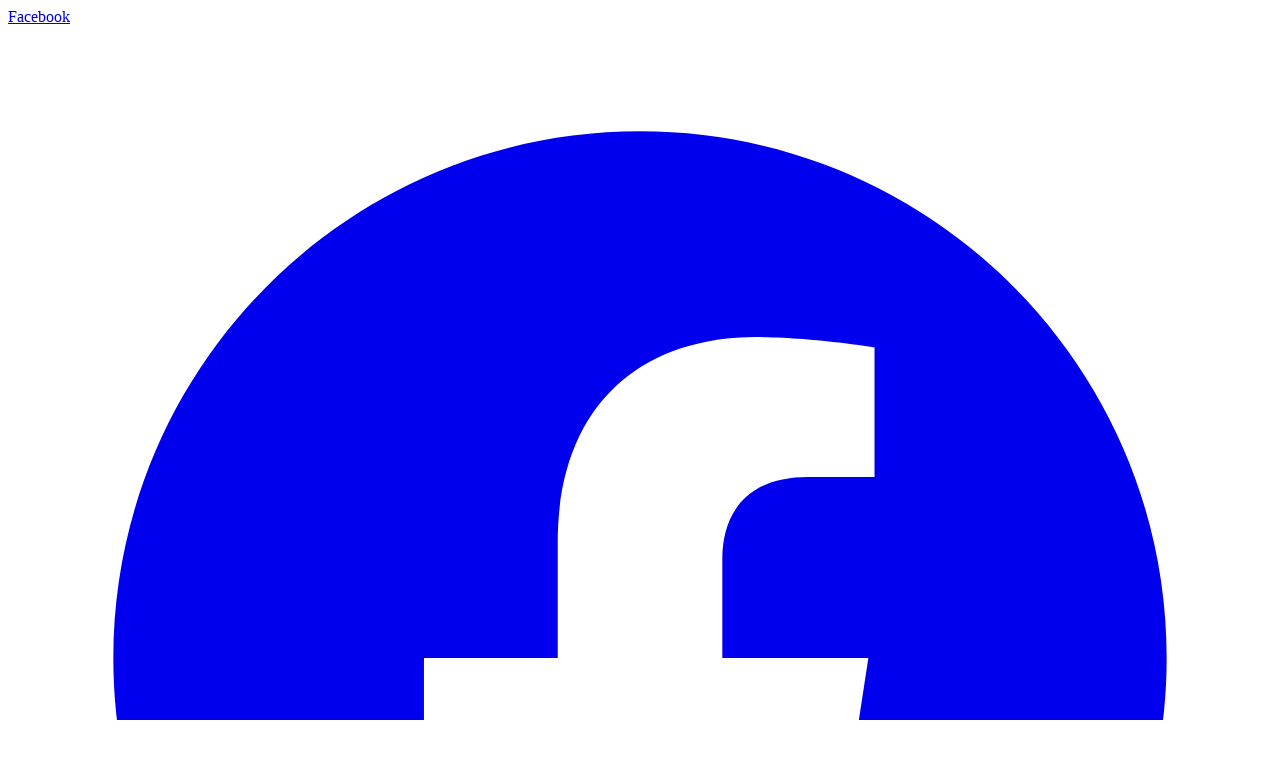

--- FILE ---
content_type: text/html; charset=utf-8
request_url: https://vanguardia.cu/de-cuba/29971-cuba-enfrenta-operaciones-de-trata-de-personas-con-fines-de-reclutamiento-militar
body_size: 10403
content:
<!DOCTYPE html>
<html lang="es-es" dir="ltr">

<head>
    <!-- Google Font -->
    <link rel="preconnect" href="https://fonts.googleapis.com" />
    <link rel="preconnect" href="https://fonts.gstatic.com" crossorigin />
    <link
        href="https://fonts.googleapis.com/css2?family=Lato:ital,wght@0,400;0,900;1,300&family=Montserrat:ital,wght@0,500;0,700;1,300&family=Open+Sans:ital,wght@0,500;0,700;1,300&family=Roboto+Slab:wght@300;500;700&display=swap"
        rel="stylesheet" />

    <meta charset="utf-8">
	<meta name="author" content="Ministerio de Relaciones Exteriores de Cuba">
	<meta name="viewport" content="width=device-width, initial-scale=1">
	<meta name="google-site-verification" content="ujqT6v2yojsLJIMyUimTf8fIR0LyWUyIIJo-X1twlF0">
	<meta name="description" content="Cuba declaró que enfrenta operaciones de tráfico de personas para incorporarlas a las operaciones militares en Ucrania.">
	<meta name="generator" content="Laravel">
	<title>Cuba enfrenta operaciones de trata de personas con fines de reclutamiento militar - Periódico Vanguardia</title>
	<link href="http://www.vanguardia.cu/de-cuba/29971-cuba-enfrenta-operaciones-de-trata-de-personas-con-fines-de-reclutamiento-militar" rel="canonical">
	<link href="/media/templates/site/vanguardia/images/favicon.ico" rel="icon" type="image/vnd.microsoft.icon">

    <link href="/media/templates/site/vanguardia/assets/tailwindcss/styles.css?390c44453820322b08fd20ab9dcfac3f" rel="stylesheet" />
	<link href="/templates/vanguardia/css/custom.css?390c44453820322b08fd20ab9dcfac3f" rel="stylesheet" />

    <script type="application/json" class="joomla-script-options new">{"akeeba.Engage.Comments.editURL":"\/component\/engage\/?returnurl=aHR0cHM6Ly92YW5ndWFyZGlhLmN1L2RlLWN1YmEvMjk5NzEtY3ViYS1lbmZyZW50YS1vcGVyYWNpb25lcy1kZS10cmF0YS1kZS1wZXJzb25hcy1jb24tZmluZXMtZGUtcmVjbHV0YW1pZW50by1taWxpdGFy&dbeaa07bdeed17be4a4b06234dd4ebbb=1&id=__ID__&task=comment.edit","akeeba.Engage.Comments.deleteURL":"\/component\/engage\/?returnurl=aHR0cHM6Ly92YW5ndWFyZGlhLmN1L2RlLWN1YmEvMjk5NzEtY3ViYS1lbmZyZW50YS1vcGVyYWNpb25lcy1kZS10cmF0YS1kZS1wZXJzb25hcy1jb24tZmluZXMtZGUtcmVjbHV0YW1pZW50by1taWxpdGFy&dbeaa07bdeed17be4a4b06234dd4ebbb=1&task=comments.delete&cid[]=__ID__","akeeba.Engage.Comments.publishURL":"\/component\/engage\/?returnurl=aHR0cHM6Ly92YW5ndWFyZGlhLmN1L2RlLWN1YmEvMjk5NzEtY3ViYS1lbmZyZW50YS1vcGVyYWNpb25lcy1kZS10cmF0YS1kZS1wZXJzb25hcy1jb24tZmluZXMtZGUtcmVjbHV0YW1pZW50by1taWxpdGFy&dbeaa07bdeed17be4a4b06234dd4ebbb=1&task=comments.publish&cid[]=__ID__","akeeba.Engage.Comments.unpublishURL":"\/component\/engage\/?returnurl=aHR0cHM6Ly92YW5ndWFyZGlhLmN1L2RlLWN1YmEvMjk5NzEtY3ViYS1lbmZyZW50YS1vcGVyYWNpb25lcy1kZS10cmF0YS1kZS1wZXJzb25hcy1jb24tZmluZXMtZGUtcmVjbHV0YW1pZW50by1taWxpdGFy&dbeaa07bdeed17be4a4b06234dd4ebbb=1&task=comments.unpublish&cid[]=__ID__","akeeba.Engage.Comments.markhamURL":"\/component\/engage\/?returnurl=aHR0cHM6Ly92YW5ndWFyZGlhLmN1L2RlLWN1YmEvMjk5NzEtY3ViYS1lbmZyZW50YS1vcGVyYWNpb25lcy1kZS10cmF0YS1kZS1wZXJzb25hcy1jb24tZmluZXMtZGUtcmVjbHV0YW1pZW50by1taWxpdGFy&dbeaa07bdeed17be4a4b06234dd4ebbb=1&task=comments.reportham&cid[]=__ID__","akeeba.Engage.Comments.markspamURL":"\/component\/engage\/?returnurl=aHR0cHM6Ly92YW5ndWFyZGlhLmN1L2RlLWN1YmEvMjk5NzEtY3ViYS1lbmZyZW50YS1vcGVyYWNpb25lcy1kZS10cmF0YS1kZS1wZXJzb25hcy1jb24tZmluZXMtZGUtcmVjbHV0YW1pZW50by1taWxpdGFy&dbeaa07bdeed17be4a4b06234dd4ebbb=1&task=comments.reportspam&cid[]=__ID__","akeeba.Engage.Comments.possiblespamURL":"\/component\/engage\/?returnurl=aHR0cHM6Ly92YW5ndWFyZGlhLmN1L2RlLWN1YmEvMjk5NzEtY3ViYS1lbmZyZW50YS1vcGVyYWNpb25lcy1kZS10cmF0YS1kZS1wZXJzb25hcy1jb24tZmluZXMtZGUtcmVjbHV0YW1pZW50by1taWxpdGFy&dbeaa07bdeed17be4a4b06234dd4ebbb=1&task=comments.possiblespam&cid[]=__ID__","joomla.jtext":{"COM_ENGAGE_COMMENTS_DELETE_PROMPT":"Esta acci\u00f3n elimina el comentario completo y sus respuestas, sin importar cu\u00e1ntos niveles tenga, para siempre.\n\nLos comentarios borrados NO SE PUEDEN restaurar una vez que son eliminados.\n\n\u00bfEst\u00e1 absolutamente seguro?","JLIB_FORM_CONTAINS_INVALID_FIELDS":"El formulario no se puede enviar porque faltan datos obligatorios.<br>Por favor, corrija los campos marcados y vuelva a intentarlo.","JLIB_FORM_FIELD_REQUIRED_VALUE":"Por favor, complete este campo","JLIB_FORM_FIELD_REQUIRED_CHECK":"Debe seleccionarse una de las opciones","JLIB_FORM_FIELD_INVALID_VALUE":"Este valor no es v\u00e1lido"},"system.paths":{"root":"","rootFull":"https:\/\/vanguardia.cu\/","base":"","baseFull":"https:\/\/vanguardia.cu\/"},"csrf.token":"dbeaa07bdeed17be4a4b06234dd4ebbb"}</script>
	<script src="/media/system/js/core.min.js?37ffe4186289eba9c5df81bea44080aff77b9684"></script>
	<script src="/media/com_engage/js/comments.min.js?390c44453820322b08fd20ab9dcfac3f" defer></script>
	<script src="/media/system/js/fields/validate.min.js?16f3d8b4bad90666d11636743950e1c4fade735f" defer></script>
	<script src="/media/templates/site/vanguardia/assets/alpinejs/alpine.3.14.3.min.js?390c44453820322b08fd20ab9dcfac3f" defer></script>
	<meta property="og:url" content="https://vanguardia.cu//de-cuba/29971-cuba-enfrenta-operaciones-de-trata-de-personas-con-fines-de-reclutamiento-militar" />
	<meta property="og:type" content="article" />
	<meta property="og:title" content="Cuba enfrenta operaciones de trata de personas con fines de reclutamiento militar" />
	<meta property="og:description" content="Cuba declaró que enfrenta operaciones de tráfico de personas para incorporarlas a las operaciones militares en Ucrania." />
	<meta property="og:image" content="https://vanguardia.cu/images/vangweb/relaciones-internacionales/generales/declaracion-minrex-sin-imagen.jpg" />
	<meta property="og:site_name" content="Vanguardia" />
	<meta property="og:locale" content="es-ES" />
	<meta name="twitter:site" content="@VanguardiaCuba" />
	<meta name="twitter:card" content="summary_large_image" />
	<meta name="twitter:title" content="Cuba enfrenta operaciones de trata de personas con fines de reclutamiento militar" />
	<meta name="twitter:description" content="Cuba declaró que enfrenta operaciones de tráfico de personas para incorporarlas a las operaciones militares en Ucrania." />
	<meta name="twitter:image" content="https://vanguardia.cu/images/vangweb/relaciones-internacionales/generales/declaracion-minrex-sin-imagen.jpg" />

</head>


<body class="bg-white">
    
<header>
    
<div class='container mx-auto hidden md:block'>
    <div class='topmenu flex justify-between items-center'>
        <div class='flex space-x-4 mt-2'>
            <a href='https://www.facebook.com/VanguardiaCuba/' target='_blanck'
                class='text-slate-400 hover:text-slate-500'>
                <span class='sr-only'>Facebook</span>
                <svg class='h-6 w-6' fill='currentColor' viewBox='0 0 24 24' aria-hidden='true'>
                    <path fill-rule='evenodd'
                        d='M22 12c0-5.523-4.477-10-10-10S2 6.477 2 12c0 4.991 3.657 9.128 8.438 9.878v-6.987h-2.54V12h2.54V9.797c0-2.506 1.492-3.89 3.777-3.89 1.094 0 2.238.195 2.238.195v2.46h-1.26c-1.243 0-1.63.771-1.63 1.562V12h2.773l-.443 2.89h-2.33v6.988C18.343 21.128 22 16.991 22 12z'
                        clip-rule='evenodd' />
                </svg>
            </a>

            <a href='https://twitter.com/VanguardiaCuba' target='_blanck' class='text-slate-400 hover:text-slate-500'>
                <span class='sr-only'>Twitter</span>
                <svg class="h-6 w-6" fill="currentColor" viewBox="0 0 24 24" aria-hidden="true">
                    <path
                        d="M13.6823 10.6218L20.2391 3H18.6854L12.9921 9.61788L8.44486 3H3.2002L10.0765 13.0074L3.2002 21H4.75404L10.7663 14.0113L15.5685 21H20.8131L13.6819 10.6218H13.6823ZM11.5541 13.0956L10.8574 12.0991L5.31391 4.16971H7.70053L12.1742 10.5689L12.8709 11.5655L18.6861 19.8835H16.2995L11.5541 13.096V13.0956Z" />
                </svg>
            </a>
        </div>

        <p class="text-slate-400 text-sm">
            Última actualización: lunes, 26 de enero de 2026, 09:07        </p>
    </div>
</div>
    
<div class='container mx-auto px-4 md:px-0 my-4'>
    <div class='logo flex'>
        <div class="hidden lg:flex">
            <div class="flex items-center">
	<div class="grid w-full max-w-md grid-cols-1 lg:max-w-64">
		<form action="/de-cuba/29971-cuba-enfrenta-operaciones-de-trata-de-personas-con-fines-de-reclutamiento-militar" method="post" role="search">
				<input name="searchword" id="mod-search-searchword749" class="col-start-1 row-start-1 block w-full bg-white py-1.5 pr-3 text-base text-gray-900 outline outline-1 -outline-offset-1 outline-gray-300 placeholder:text-gray-400 focus:outline focus:outline-2 focus:-outline-offset-2 focus:outline-sky-500 sm:text-sm/6" type="search" placeholder="Buscar...">			<input type="hidden" name="option" value="com_search">
			<input type="hidden" name="task" value="search">
			<input type="hidden" name="Itemid" value="109">
		</form>
	</div>
</div>

        </div>
        <div class="flex flex-1 justify-center">
                      	<img src="https://vanguardia.cu//images/system/vanguardiablack.png" alt="Vanguardia 60" />
        </div>

        <div x-data="{ mainMenuOverlayOpen: false }" @keydown.window.escape="mainMenuOverlayOpen = false">
    <!-- #Mobilemenu -->
    <div class="flex lg:hidden">
        <button type="button" @click="mainMenuOverlayOpen = ! mainMenuOverlayOpen"
            class="relative inline-flex items-center justify-center rounded-md p-2 text-gray-400 hover:bg-gray-700 hover:text-white focus:outline-hidden focus:ring-2 focus:ring-inset focus:ring-white"
            aria-controls="mobile-menu" aria-expanded="false">
            <span class="absolute -inset-0.5"></span>
            <span class="sr-only">Open main menu</span>
            <!--
            Icon when menu is closed.

            Menu open: "hidden", Menu closed: "block"
          -->
            <svg class="block h-8 w-8" fill="none" viewBox="0 0 24 24" stroke-width="1.5" stroke="currentColor"
                aria-hidden="true">
                <path stroke-linecap="round" stroke-linejoin="round" d="M3.75 6.75h16.5M3.75 12h16.5m-16.5 5.25h16.5" />
            </svg>
            <!--
            Icon when menu is open.

            Menu open: "block", Menu closed: "hidden"
          -->
            <svg class="hidden h-8 w-8" fill="none" viewBox="0 0 24 24" stroke-width="1.5" stroke="currentColor"
                aria-hidden="true">
                <path stroke-linecap="round" stroke-linejoin="round" d="M6 18L18 6M6 6l12 12" />
            </svg>
        </button>
    </div>
    <!-- #endMobilemenu -->

    <div class="relative z-10" aria-labelledby="slide-over-title" role="dialog" aria-modal="true">
        <div class="fixed inset-0 bg-gray-500 bg-opacity-75 transition-opacity" x-show="mainMenuOverlayOpen"
            x-transition:enter="ease-in-out duration-500" x-transition:enter-start="opacity-0"
            x-transition:enter-end="opacity-100" x-transition:leave="ease-in-out duration-500"
            x-transition:leave-start="opacity-100" x-transition:leave-end="opacity-0"></div>

        <div class="fixed right-0 overflow-hidden">
            <div class="absolute inset-0 overflow-hidden">
                <div class="pointer-events-none fixed inset-y-0 right-0 flex max-w-full pl-10">
                    <div class="pointer-events-auto relative w-screen max-w-md" x-show="mainMenuOverlayOpen"
                        x-transition:enter="transform transition ease-in-out duration-500 sm:duration-700"
                        x-transition:enter-start="translate-x-full" x-transition:enter-end="translate-x-0"
                        x-transition:leave="transform transition ease-in-out duration-500 sm:duration-700"
                        x-transition:leave-start="translate-x-0" x-transition:leave-end="translate-x-full"
                        @click.outside="mainMenuOverlayOpen = false" style="display: none;">
                        <div class="absolute left-0 top-0 -ml-8 flex pr-2 pt-4 sm:-ml-10 sm:pr-4">
                            <button type="button" @click="mainMenuOverlayOpen = false"
                                class="relative rounded-md text-gray-300 hover:text-white focus:outline-hidden focus:ring-2 focus:ring-white">
                                <span class="absolute -inset-2.5"></span>
                                <span class="sr-only">Close panel</span>
                                <svg class="h-6 w-6" fill="none" viewBox="0 0 24 24" stroke-width="1.5"
                                    stroke="currentColor" aria-hidden="true">
                                    <path stroke-linecap="round" stroke-linejoin="round" d="M6 18L18 6M6 6l12 12" />
                                </svg>
                            </button>
                        </div>

                        <div class="flex h-full flex-col overflow-y-scroll bg-white py-6 shadow-xl">
                            <div class="px-4 sm:px-6 flex justify-center">
                                <img class="w-auto max-h-10"
                                    src="https://vanguardia.cu//media/templates/site/vanguardia/images/vanguardia.png"
                                    alt="Vanguardia" />
                            </div>
                            <div class="px-4 sm:px-6 mt-4 flex justify-center space-x-3">
                                <a href='https://www.facebook.com/VanguardiaCuba/' target='_blanck'
                                    class='text-slate-400 hover:text-slate-500'>
                                    <span class='sr-only'>Facebook</span>
                                    <svg class='h-6 w-6' fill='currentColor' viewBox='0 0 24 24' aria-hidden='true'>
                                        <path fill-rule='evenodd'
                                            d='M22 12c0-5.523-4.477-10-10-10S2 6.477 2 12c0 4.991 3.657 9.128 8.438 9.878v-6.987h-2.54V12h2.54V9.797c0-2.506 1.492-3.89 3.777-3.89 1.094 0 2.238.195 2.238.195v2.46h-1.26c-1.243 0-1.63.771-1.63 1.562V12h2.773l-.443 2.89h-2.33v6.988C18.343 21.128 22 16.991 22 12z'
                                            clip-rule='evenodd' />
                                    </svg>
                                </a>

                                <a href='https://twitter.com/VanguardiaCuba' target='_blanck'
                                    class='text-slate-400 hover:text-slate-500'>
                                    <span class='sr-only'>Twitter</span>
                                    <svg class="h-6 w-6" fill="currentColor" viewBox="0 0 24 24" aria-hidden="true">
                                        <path
                                            d="M13.6823 10.6218L20.2391 3H18.6854L12.9921 9.61788L8.44486 3H3.2002L10.0765 13.0074L3.2002 21H4.75404L10.7663 14.0113L15.5685 21H20.8131L13.6819 10.6218H13.6823ZM11.5541 13.0956L10.8574 12.0991L5.31391 4.16971H7.70053L12.1742 10.5689L12.8709 11.5655L18.6861 19.8835H16.2995L11.5541 13.096V13.0956Z" />
                                    </svg>
                                </a>
                            </div>
                            <div class="relative mt-6 flex-1">
                                <div class="mb-6 px-1">
                                    <div class="flex items-center">
	<div class="grid w-full max-w-md grid-cols-1 lg:max-w-64">
		<form action="/de-cuba/29971-cuba-enfrenta-operaciones-de-trata-de-personas-con-fines-de-reclutamiento-militar" method="post" role="search">
				<input name="searchword" id="mod-search-searchword749" class="col-start-1 row-start-1 block w-full bg-white py-1.5 pr-3 text-base text-gray-900 outline outline-1 -outline-offset-1 outline-gray-300 placeholder:text-gray-400 focus:outline focus:outline-2 focus:-outline-offset-2 focus:outline-sky-500 sm:text-sm/6" type="search" placeholder="Buscar...">			<input type="hidden" name="option" value="com_search">
			<input type="hidden" name="task" value="search">
			<input type="hidden" name="Itemid" value="109">
		</form>
	</div>
</div>

                                </div>
                                
<a href="/" class="block border-l-4 md:border-l-0 border-indigo-500 bg-indigo-50 md:bg-inherit py-2 pl-3 pr-4 sm:pl-5 sm:pr-6"><span class="font-medium relative">Portada </span></span></a><a href="/villa-clara" class="block border-l-4 md:border-l-0 border-indigo-500 bg-indigo-50 md:bg-inherit py-2 pl-3 pr-4 sm:pl-5 sm:pr-6"><span class="font-medium relative">Villa Clara </span></span></a><a href="/del-mundo" class="block border-l-4 md:border-l-0 border-indigo-500 bg-indigo-50 md:bg-inherit py-2 pl-3 pr-4 sm:pl-5 sm:pr-6"><span class="font-medium relative">Internacionales </span></span></a><a href="/de-cuba" class="block border-l-4 md:border-l-0 border-indigo-500 bg-indigo-50 md:bg-inherit py-2 pl-3 pr-4 sm:pl-5 sm:pr-6"><span class="font-medium relative">Cuba <span class="absolute w-full h-[0.15rem] bg-slate-900 -bottom-3 left-0"></span></span></a><a href="/cultura" class="block border-l-4 md:border-l-0 border-indigo-500 bg-indigo-50 md:bg-inherit py-2 pl-3 pr-4 sm:pl-5 sm:pr-6"><span class="font-medium relative">Cultura </span></span></a><a href="/deporte" class="block border-l-4 md:border-l-0 border-indigo-500 bg-indigo-50 md:bg-inherit py-2 pl-3 pr-4 sm:pl-5 sm:pr-6"><span class="font-medium relative">Deporte </span></span></a><a href="/opinion-de-periodistas" class="block border-l-4 md:border-l-0 border-indigo-500 bg-indigo-50 md:bg-inherit py-2 pl-3 pr-4 sm:pl-5 sm:pr-6"><span class="font-medium relative">Opinión </span></span></a><div class="relative" x-data="{ menu2532Open: false }"><a href="#" class="block border-l-4 md:border-l-0 border-indigo-500 bg-indigo-50 md:bg-inherit py-2 pl-3 pr-4 sm:pl-5 sm:pr-6" @click="menu2532Open = ! menu2532Open"><span class="inline-flex justify-center">Especiales
            <svg class="-mr-1 h-5 w-5 text-gray-400" viewBox="0 0 20 20" fill="currentColor" aria-hidden="true">
                <path fill-rule="evenodd" d="M5.23 7.21a.75.75 0 011.06.02L10 11.168l3.71-3.938a.75.75 0 111.08 1.04l-4.25 4.5a.75.75 0 01-1.08 0l-4.25-4.5a.75.75 0 01.02-1.06z" clip-rule="evenodd" />
            </svg>
        </span></a><div
            x-show="menu2532Open"
            @click.outside="menu2532Open = false"
            x-transition:enter="transition ease-out duration-200"
            x-transition:enter-start="opacity-0 translate-y-1"
            x-transition:enter-end="opacity-100 translate-y-0"
            x-transition:leave="transition ease-in duration-150"
            x-transition:leave-start="opacity-100 translate-y-0"
            x-transition:leave-end="opacity-0 translate-y-1"
            class="submenu absolute flex flex-col right-0 z-10 mt-2 w-56 origin-top-right rounded-md bg-white shadow-lg ring-1 ring-black ring-opacity-5 focus:outline-hidden"
            style="display: none;"
            ><a href="/especiales/discursos-de-miguel-diaz-canel" class="block border-l-4 md:border-l-0 border-indigo-500 bg-indigo-50 md:bg-inherit py-2 pl-3 pr-4 sm:pl-5 sm:pr-6"><span class="font-medium relative">Discursos de Miguel Dí­az-Canel </span></span></a><a href="/especiales/galerias" class="block border-l-4 md:border-l-0 border-indigo-500 bg-indigo-50 md:bg-inherit py-2 pl-3 pr-4 sm:pl-5 sm:pr-6"><span class="font-medium relative">Galerias </span></span></a></div></div>
                            </div>
                        </div>
                    </div>
                </div>
            </div>
        </div>
    </div>
</div>
    </div>
</div>
    
<div class='bg-white'>
    <div class='container mx-auto px-3 md:px-0'>
        <div
            class="hidden md:flex md:items-center md:justify-between md:space-x-8 text-slate-900 border-y border-b-sky-500">
            
<a href="/" class="block border-l-4 md:border-l-0 border-indigo-500 bg-indigo-50 md:bg-inherit py-2 pl-3 pr-4 sm:pl-5 sm:pr-6"><span class="font-medium relative">Portada </span></span></a><a href="/villa-clara" class="block border-l-4 md:border-l-0 border-indigo-500 bg-indigo-50 md:bg-inherit py-2 pl-3 pr-4 sm:pl-5 sm:pr-6"><span class="font-medium relative">Villa Clara </span></span></a><a href="/del-mundo" class="block border-l-4 md:border-l-0 border-indigo-500 bg-indigo-50 md:bg-inherit py-2 pl-3 pr-4 sm:pl-5 sm:pr-6"><span class="font-medium relative">Internacionales </span></span></a><a href="/de-cuba" class="block border-l-4 md:border-l-0 border-indigo-500 bg-indigo-50 md:bg-inherit py-2 pl-3 pr-4 sm:pl-5 sm:pr-6"><span class="font-medium relative">Cuba <span class="absolute w-full h-[0.15rem] bg-slate-900 -bottom-3 left-0"></span></span></a><a href="/cultura" class="block border-l-4 md:border-l-0 border-indigo-500 bg-indigo-50 md:bg-inherit py-2 pl-3 pr-4 sm:pl-5 sm:pr-6"><span class="font-medium relative">Cultura </span></span></a><a href="/deporte" class="block border-l-4 md:border-l-0 border-indigo-500 bg-indigo-50 md:bg-inherit py-2 pl-3 pr-4 sm:pl-5 sm:pr-6"><span class="font-medium relative">Deporte </span></span></a><a href="/opinion-de-periodistas" class="block border-l-4 md:border-l-0 border-indigo-500 bg-indigo-50 md:bg-inherit py-2 pl-3 pr-4 sm:pl-5 sm:pr-6"><span class="font-medium relative">Opinión </span></span></a><div class="relative" x-data="{ menu2532Open: false }"><a href="#" class="block border-l-4 md:border-l-0 border-indigo-500 bg-indigo-50 md:bg-inherit py-2 pl-3 pr-4 sm:pl-5 sm:pr-6" @click="menu2532Open = ! menu2532Open"><span class="inline-flex justify-center">Especiales
            <svg class="-mr-1 h-5 w-5 text-gray-400" viewBox="0 0 20 20" fill="currentColor" aria-hidden="true">
                <path fill-rule="evenodd" d="M5.23 7.21a.75.75 0 011.06.02L10 11.168l3.71-3.938a.75.75 0 111.08 1.04l-4.25 4.5a.75.75 0 01-1.08 0l-4.25-4.5a.75.75 0 01.02-1.06z" clip-rule="evenodd" />
            </svg>
        </span></a><div
            x-show="menu2532Open"
            @click.outside="menu2532Open = false"
            x-transition:enter="transition ease-out duration-200"
            x-transition:enter-start="opacity-0 translate-y-1"
            x-transition:enter-end="opacity-100 translate-y-0"
            x-transition:leave="transition ease-in duration-150"
            x-transition:leave-start="opacity-100 translate-y-0"
            x-transition:leave-end="opacity-0 translate-y-1"
            class="submenu absolute flex flex-col right-0 z-10 mt-2 w-56 origin-top-right rounded-md bg-white shadow-lg ring-1 ring-black ring-opacity-5 focus:outline-hidden"
            style="display: none;"
            ><a href="/especiales/discursos-de-miguel-diaz-canel" class="block border-l-4 md:border-l-0 border-indigo-500 bg-indigo-50 md:bg-inherit py-2 pl-3 pr-4 sm:pl-5 sm:pr-6"><span class="font-medium relative">Discursos de Miguel Dí­az-Canel </span></span></a><a href="/especiales/galerias" class="block border-l-4 md:border-l-0 border-indigo-500 bg-indigo-50 md:bg-inherit py-2 pl-3 pr-4 sm:pl-5 sm:pr-6"><span class="font-medium relative">Galerias </span></span></a></div></div>
        </div>
    </div>
</div>
</header>

    <main class='bg-slate-100 pt-4 pb-8 px-3'>
        
<div class='container mx-auto'>
    <div class='relative mx-2'>
        <section
            class='prose max-w-(--breakpoint-xl) prose-h1:text-4xl prose-h2:mb-2 prose-figcaption:text-slate-600 prose-figcaption:font-lato prose-slate mx-auto'>

                            
<!-- ARTICLE CATEGORY -->

<!-- ARTICLE TITLE -->
    <h1 class='mb-8 max-w-(--breakpoint-lg) mx-auto'>
        Cuba enfrenta operaciones de trata de personas con fines de reclutamiento militar    </h1>

<!-- INTROTEXT & MAIN IMAGE -->
<div class="flex flex-col md:flex-row justify-between prose-figure:m-0 max-w-(--breakpoint-lg) mx-auto">
            <div
            class="flex flex-col justify-between prose-p:text-xl md:first:prose-p:mt-0 basis-full md:basis-4/12 md:px-4">
            <div>
                <p>Se han iniciado procesos penales sobre personas involucradas en la red de tráfico de personas para incorporarlas a las fuerzas militares que participan en las operaciones bélicas en Ucrania.</p>

                <h4>
                    Compartir
                </h4>
                <div class="flex gap-2 mb-2 md:mb-0">
                    <a class="inline-flex items-center gap-x-1.5 rounded-md bg-sky-600 px-2.5 py-1.5 text-xs font-semibold text-white shadow-xs hover:bg-sky-500 focus-visible:outline focus-visible:outline-2 focus-visible:outline-offset-2 focus-visible:outline-sky-600 no-underline"
                        href="https://twitter.com/intent/tweet?url=https://www.vanguardia.cu/de-cuba/29971-cuba-enfrenta-operaciones-de-trata-de-personas-con-fines-de-reclutamiento-militar&amp;text=Cuba enfrenta operaciones de trata de personas con fines de reclutamiento militar"
                        target="_blank">
                        <svg class="-ml-0.5 h-5 w-5" fill="currentColor" viewBox="0 0 24 24" aria-hidden="true">
                            <path
                                d="M8.29 20.251c7.547 0 11.675-6.253 11.675-11.675 0-.178 0-.355-.012-.53A8.348 8.348 0 0022 5.92a8.19 8.19 0 01-2.357.646 4.118 4.118 0 001.804-2.27 8.224 8.224 0 01-2.605.996 4.107 4.107 0 00-6.993 3.743 11.65 11.65 0 01-8.457-4.287 4.106 4.106 0 001.27 5.477A4.072 4.072 0 012.8 9.713v.052a4.105 4.105 0 003.292 4.022 4.095 4.095 0 01-1.853.07 4.108 4.108 0 003.834 2.85A8.233 8.233 0 012 18.407a11.616 11.616 0 006.29 1.84">
                            </path>
                        </svg>
                        Twitter
                    </a>
                    <a class="inline-flex items-center gap-x-1.5 rounded-md bg-sky-600 px-1.5 py-0.5 text-xs font-semibold text-white shadow-xs hover:bg-sky-500 focus-visible:outline focus-visible:outline-2 focus-visible:outline-offset-2 focus-visible:outline-sky-600 no-underline"
                        href="https://www.facebook.com/sharer/sharer.php?u=https://www.vanguardia.cu/de-cuba/29971-cuba-enfrenta-operaciones-de-trata-de-personas-con-fines-de-reclutamiento-militar"
                        target="_blank">
                        <svg class="-ml-0.5 h-5 w-5" fill="currentColor" viewBox="0 0 24 24" aria-hidden="true">
                            <path fill-rule="evenodd"
                                d="M22 12c0-5.523-4.477-10-10-10S2 6.477 2 12c0 4.991 3.657 9.128 8.438 9.878v-6.987h-2.54V12h2.54V9.797c0-2.506 1.492-3.89 3.777-3.89 1.094 0 2.238.195 2.238.195v2.46h-1.26c-1.243 0-1.63.771-1.63 1.562V12h2.773l-.443 2.89h-2.33v6.988C18.343 21.128 22 16.991 22 12z"
                                clip-rule="evenodd"></path>
                        </svg>
                        Facebook
                    </a>
                </div>
            </div>

            
        </div>
                <div
            class="basis-full md:basis-8/12 ">
            <figure>
                <img class="w-full " loading="lazy"
                    src="/images/vangweb/relaciones-internacionales/generales/declaracion-minrex-sin-imagen.jpg" alt="Declaración del Ministerio de Relaciones Exteriores de Cuba."
                    width="800"
                    height="533">
                            </figure>
        </div>
    </div>
            
            <div
                class="flex flex-col md:flex-row md:space-x-8 max-w-(--breakpoint-lg) mx-auto mt-5 md:mt-20">
                <article class="basis-full md:basis-8/12">
                    
<div class="flex justify-between items-center border-b-2 border-sky-500 pb-2 mb-6 ">

    <!-- ARTICLE AUTHOR -->
    <div class="flex items-center">
        
        <div class="flex flex-col space-y-1">
            <div class="text-lg font-roboto font-bold text-sky-600">
                Ministerio de Relaciones Exteriores de Cuba            </div>
                        <div class="flex items-center font-roboto text-xs text-gray-400">
                <svg xmlns="http://www.w3.org/2000/svg" fill="none" viewBox="0 0 24 24" stroke-width="1.5"
                    stroke="currentColor" class="mr-1.5 h-4 w-4 shrink-0 text-gray-400">
                    <path stroke-linecap="round" stroke-linejoin="round"
                        d="M2.036 12.322a1.012 1.012 0 010-.639C3.423 7.51 7.36 4.5 12 4.5c4.638 0 8.573 3.007 9.963 7.178.07.207.07.431 0 .639C20.577 16.49 16.64 19.5 12 19.5c-4.638 0-8.573-3.007-9.963-7.178z" />
                    <path stroke-linecap="round" stroke-linejoin="round" d="M15 12a3 3 0 11-6 0 3 3 0 016 0z" />
                </svg>
                420
                <!-- PUBLISHED TIME (ONLY FOR MOVIL VIEWS) -->
                <div class="md:hidden ml-4 font-roboto text-xs text-gray-400 italic">
                    04 Septiembre 2023                </div>
            </div>
        </div>
    </div>

    <!-- PUBLISHED TIME & ELAPSE TIME & HITS (ONLY FOR MD:) -->
    <div class="hidden md:flex flex-col items-end">
        <div class="font-roboto text-xs text-gray-400 italic">
            04 Septiembre 2023        </div>
        <div class="font-roboto text-xs text-gray-400 italic">
            hace 2 años        </div>
    </div>
</div>

<!-- FULL TEXT -->
<div
    class="md:first:prose-p:mt-0 prose-figcaption:mb-4 prose-p:text-lg prose-a:text-lg prose-a:text-sky-600 prose-a:font-lato prose-a:no-underline hover:prose-a:underline">
    
<p>El Ministerio del Interior detectó y trabaja en la neutralización y desarticulación de una red de tráfico de personas que opera desde Rusia para incorporar a ciudadanos cubanos allí radicados, e incluso algunos procedentes de Cuba, a las fuerzas militares que participan en operaciones bélicas en Ucrania. Se han neutralizado intentos de esta naturaleza y se han iniciado procesos penales sobre personas involucradas en estas actividades.</p>
<p>Los enemigos de Cuba promueven informaciones distorsionadas que buscan empañar la imagen del país y presentarlo como cómplice de estas acciones, que rechazamos categóricamente.</p>
<p>Cuba tiene una firme y clara posición histórica en contra del mercenarismo y desempeña un papel activo en las Naciones Unidas en repudio de esa práctica, siendo autor de varias de las iniciativas que se aprueban en ese foro.</p>
<p>Cuba no forma parte del conflicto bélico en Ucrania. Está actuando y actuará de manera enérgica contra quien, desde el territorio nacional, participe en cualquier forma de trata de personas con fines de reclutamiento o mercenarismo para que ciudadanos cubanos hagan uso de las armas contra cualquier país.</p>
<p><strong>La Habana, 4 de septiembre de 2023</strong></p>
<p> </p></div>

<section id="akengage-comments-section" class="akengage-outer-container"
         aria-label="Sección de comentarios">

    <h3 class="mb-2">Comentar</h3>

    <div class="py-4">
        <div class="flex items-start space-x-4">
    <div class="shrink-0">
        <svg xmlns="http://www.w3.org/2000/svg" viewBox="0 0 20 20" fill="currentColor" class="w-10 h-10">
            <path fill-rule="evenodd" d="M18 10a8 8 0 11-16 0 8 8 0 0116 0zm-5.5-2.5a2.5 2.5 0 11-5 0 2.5 2.5 0 015 0zM10 12a5.99 5.99 0 00-4.793 2.39A6.483 6.483 0 0010 16.5a6.483 6.483 0 004.793-2.11A5.99 5.99 0 0010 12z" clip-rule="evenodd" />
        </svg>
    </div>

    <div class="min-w-0 flex-1">
        <form
            action="/component/engage/?task=comment.save"
            method="post" name="akengage-comment-form" id="akengageCommentForm"
            class="form-validate"
            aria-label="Deje su comentario"
        >
            <input type="hidden" name="returnurl" value="aHR0cHM6Ly92YW5ndWFyZGlhLmN1L2RlLWN1YmEvMjk5NzEtY3ViYS1lbmZyZW50YS1vcGVyYWNpb25lcy1kZS10cmF0YS1kZS1wZXJzb25hcy1jb24tZmluZXMtZGUtcmVjbHV0YW1pZW50by1taWxpdGFy">
            <input type="hidden" name="view" value="">
            <input type="hidden" name="id" value="">
            <input type="hidden" name="dbeaa07bdeed17be4a4b06234dd4ebbb" value="1">            <input type="hidden" name="jform[id]" id="jform_id" value="">
            <input type="hidden" name="jform[parent_id]" id="jform_parent_id" value="0">
            <input type="hidden" name="jform[asset_id]" id="jform_asset_id" value="38017">

            <div class="border-b border-gray-200 focus-within:border-indigo-600">
                <label for="jform_commentText" class="sr-only">Deje su comentario</label>
                <textarea rows="3" name="jform[body]" id="jform_commentText" class="block indent-5 p-2 w-full resize-none border-0 border-b border-transparent focus:ring-0 sm:text-sm" placeholder="Deje su comentario..."></textarea>
            </div>

            <div class="flex justify-between pt-4">
                <div class="flex items-center space-x-5">
                    <div class="flow-root">
                        <div data-showon='[{"field":"jform[created_by]","values":["0"],"sign":"=","op":""}]' data-showon-initialised class="relative mr-2 inline-flex rounded-md px-3 py-2">
                            <label id="jform_name-lbl" for="jform_name" class="required hidden">Nombre</label>
                            <input type="text" name="jform[name]" id="jform_name" autocomplete="given-name" class="block w-full rounded-xs border-0 py-1.5 text-gray-900 shadow-xs placeholder:text-gray-400 focus:valid:border-slate-100 sm:text-sm sm:leading-6 indent-5" placeholder="nombre">
                        </div>

                        <div data-showon='[{"field":"jform[created_by]","values":["0"],"sign":"=","op":""}]' data-showon-initialised class="relative inline-flex rounded-md px-3 py-2">
                            <label id="jform_email-lbl" for="jform_email" class="required hidden">Correo</label>
                            <input type="email" inputmode="email" name="jform[email]" id="jform_email" autocomplete="email" class="block w-full rounded-xs border-0 py-1.5 text-gray-900 shadow-xs placeholder:text-gray-400 focus:valid:border-slate-100 sm:text-sm sm:leading-6 indent-5" placeholder="correo">
                        </div>
                    </div>
                </div>
                <div class="shrink-0">
                    <button type="submit" class="inline-flex items-center rounded-md border border-transparent bg-sky-600 px-4 py-2 text-sm font-medium text-white shadow-xs hover:bg-indigo-700 focus:outline-hidden focus:ring-2 focus:ring-indigo-500 focus:ring-offset-2">Comentar</button>
                </div>
            </div>
        </form>
    </div>
</div>    </div>

    </section>
                </article>
                                    <!-- ASIDE -->
                    <aside class="not-prose basis-full md:basis-4/12 relative">
                        
                                                    
<div class='font-roboto text-xl leading-none font-semibold text-sky-600 mb-1'>
    Lo más visto
</div>
<div class="flex md:flex-1 flex-col md:justify-between bg-white shadow-sm rounded-sm divide-y">
            <a href="/de-cuba/36880-combatientes-caidos-en-venezuela-honor-y-gloria-nombres-y-fotos" class="hover:bg-gray-50">
            <div class="flex flex-col px-2 py-2">
                <p class="font-semibold text-slate-900 text-sm font-roboto">
                    Datos de los combatientes caídos en Venezuela: ¡Honor y gloria!                 </p>
                <div class="mt-2 sm:flex sm:justify-between">
                    <p class="mt-2 flex items-center text-xs text-gray-500 sm:mt-0">
                        Cuba                    </p>
                    <div class="flex items-center text-xs text-gray-500 sm:mt-0">
                        <svg xmlns="http://www.w3.org/2000/svg" fill="none" viewBox="0 0 24 24" stroke-width="1.5"
                            stroke="currentColor" class="mr-1.5 h-4 w-4 shrink-0 text-gray-400">
                            <path stroke-linecap="round" stroke-linejoin="round"
                                d="M2.036 12.322a1.012 1.012 0 010-.639C3.423 7.51 7.36 4.5 12 4.5c4.638 0 8.573 3.007 9.963 7.178.07.207.07.431 0 .639C20.577 16.49 16.64 19.5 12 19.5c-4.638 0-8.573-3.007-9.963-7.178z" />
                            <path stroke-linecap="round" stroke-linejoin="round" d="M15 12a3 3 0 11-6 0 3 3 0 016 0z" />
                        </svg>

                        <p>
                            866                        </p>
                    </div>
                </div>
            </div>
        </a>
            <a href="/de-cuba/36852-dan-a-conocer-la-letra-del-ano-2026" class="hover:bg-gray-50">
            <div class="flex flex-col px-2 py-2">
                <p class="font-semibold text-slate-900 text-sm font-roboto">
                    Dan a conocer la Letra del Año 2026                </p>
                <div class="mt-2 sm:flex sm:justify-between">
                    <p class="mt-2 flex items-center text-xs text-gray-500 sm:mt-0">
                        Cuba                    </p>
                    <div class="flex items-center text-xs text-gray-500 sm:mt-0">
                        <svg xmlns="http://www.w3.org/2000/svg" fill="none" viewBox="0 0 24 24" stroke-width="1.5"
                            stroke="currentColor" class="mr-1.5 h-4 w-4 shrink-0 text-gray-400">
                            <path stroke-linecap="round" stroke-linejoin="round"
                                d="M2.036 12.322a1.012 1.012 0 010-.639C3.423 7.51 7.36 4.5 12 4.5c4.638 0 8.573 3.007 9.963 7.178.07.207.07.431 0 .639C20.577 16.49 16.64 19.5 12 19.5c-4.638 0-8.573-3.007-9.963-7.178z" />
                            <path stroke-linecap="round" stroke-linejoin="round" d="M15 12a3 3 0 11-6 0 3 3 0 016 0z" />
                        </svg>

                        <p>
                            790                        </p>
                    </div>
                </div>
            </div>
        </a>
            <a href="/de-cuba/36957-alentadores-resultados-con-jusvinza-contra-secuelas-del-chikungunya" class="hover:bg-gray-50">
            <div class="flex flex-col px-2 py-2">
                <p class="font-semibold text-slate-900 text-sm font-roboto">
                    Alentadores resultados con Jusvinza contra secuelas del chikungunya                </p>
                <div class="mt-2 sm:flex sm:justify-between">
                    <p class="mt-2 flex items-center text-xs text-gray-500 sm:mt-0">
                        Cuba                    </p>
                    <div class="flex items-center text-xs text-gray-500 sm:mt-0">
                        <svg xmlns="http://www.w3.org/2000/svg" fill="none" viewBox="0 0 24 24" stroke-width="1.5"
                            stroke="currentColor" class="mr-1.5 h-4 w-4 shrink-0 text-gray-400">
                            <path stroke-linecap="round" stroke-linejoin="round"
                                d="M2.036 12.322a1.012 1.012 0 010-.639C3.423 7.51 7.36 4.5 12 4.5c4.638 0 8.573 3.007 9.963 7.178.07.207.07.431 0 .639C20.577 16.49 16.64 19.5 12 19.5c-4.638 0-8.573-3.007-9.963-7.178z" />
                            <path stroke-linecap="round" stroke-linejoin="round" d="M15 12a3 3 0 11-6 0 3 3 0 016 0z" />
                        </svg>

                        <p>
                            660                        </p>
                    </div>
                </div>
            </div>
        </a>
            <a href="/de-cuba/36918-no-existen-conversaciones-con-el-gobierno-de-ee-uu-salvo-contactos-tecnicos-en-el-ambito-migratorio-2" class="hover:bg-gray-50">
            <div class="flex flex-col px-2 py-2">
                <p class="font-semibold text-slate-900 text-sm font-roboto">
                    No existen conversaciones con el gobierno de EE. UU., salvo contactos técnicos en el ámbito migratorio                </p>
                <div class="mt-2 sm:flex sm:justify-between">
                    <p class="mt-2 flex items-center text-xs text-gray-500 sm:mt-0">
                        Cuba                    </p>
                    <div class="flex items-center text-xs text-gray-500 sm:mt-0">
                        <svg xmlns="http://www.w3.org/2000/svg" fill="none" viewBox="0 0 24 24" stroke-width="1.5"
                            stroke="currentColor" class="mr-1.5 h-4 w-4 shrink-0 text-gray-400">
                            <path stroke-linecap="round" stroke-linejoin="round"
                                d="M2.036 12.322a1.012 1.012 0 010-.639C3.423 7.51 7.36 4.5 12 4.5c4.638 0 8.573 3.007 9.963 7.178.07.207.07.431 0 .639C20.577 16.49 16.64 19.5 12 19.5c-4.638 0-8.573-3.007-9.963-7.178z" />
                            <path stroke-linecap="round" stroke-linejoin="round" d="M15 12a3 3 0 11-6 0 3 3 0 016 0z" />
                        </svg>

                        <p>
                            613                        </p>
                    </div>
                </div>
            </div>
        </a>
    </div>

                        
                                                    <div class="md:absolute bottom-1/3">
                                
                            </div>
                                            </aside>
                            </div>
        </section>
    </div>
</div>
    </main>

    
<footer class='border-t-2 border-t-sky-500' aria-labelledby='footer-heading'>
    <h2 id='footer-heading' class='sr-only'>
        Footer
    </h2>
    <div class='max-w-7xl mx-auto py-2 px-4 sm:px-6 lg:py-4 lg:px-8'>
        <div class='xl:grid xl:grid-cols-3 xl:gap-8'>
            <!-- BRANDS -->
            <div class='space-y-6 xl:col-span-1'>
                <img src="https://vanguardia.cu//media/templates/site/vanguardia/images/vanguardia.png"
                    alt='Vanguardia 60' />
                <p class='text-slate-500 text-base'>
                    Vanguardia, periódico de la provincia de Villa Clara, en el centro de Cuba.
                    Publica noticias de interés general sobre Villa Clara, Cuba y el mundo.
                </p>
                <div class='flex space-x-6'>
                    <a href='https://www.facebook.com/VanguardiaCuba/' target='_blanck'
                        class='text-slate-400 hover:text-slate-500'>
                        <span class='sr-only'>Facebook</span>
                        <svg class='h-6 w-6' fill='currentColor' viewBox='0 0 24 24' aria-hidden='true'>
                            <path fill-rule='evenodd'
                                  d='M22 12c0-5.523-4.477-10-10-10S2 6.477 2 12c0 4.991 3.657 9.128 8.438 9.878v-6.987h-2.54V12h2.54V9.797c0-2.506 1.492-3.89 3.777-3.89 1.094 0 2.238.195 2.238.195v2.46h-1.26c-1.243 0-1.63.771-1.63 1.562V12h2.773l-.443 2.89h-2.33v6.988C18.343 21.128 22 16.991 22 12z'
                                  clip-rule='evenodd'/>
                        </svg>
                    </a>

                    <a href='https://twitter.com/VanguardiaCuba' target='_blanck'
                        class='text-slate-400 hover:text-slate-500'>
                        <span class='sr-only'>Twitter</span>
                        <svg class='h-6 w-6' fill='currentColor' viewBox='0 0 24 24' aria-hidden='true'>
                            <path
                                d='M8.29 20.251c7.547 0 11.675-6.253 11.675-11.675 0-.178 0-.355-.012-.53A8.348 8.348 0 0022 5.92a8.19 8.19 0 01-2.357.646 4.118 4.118 0 001.804-2.27 8.224 8.224 0 01-2.605.996 4.107 4.107 0 00-6.993 3.743 11.65 11.65 0 01-8.457-4.287 4.106 4.106 0 001.27 5.477A4.072 4.072 0 012.8 9.713v.052a4.105 4.105 0 003.292 4.022 4.095 4.095 0 01-1.853.07 4.108 4.108 0 003.834 2.85A8.233 8.233 0 012 18.407a11.616 11.616 0 006.29 1.84' />
                        </svg>
                    </a>
                </div>
            </div>

            <div class='mt-12 xl:mt-0 xl:col-span-2'>
                <div class='md:grid md:grid-cols-3 md:gap-8'>
                    <!-- LEFT MENU -->
                    <div>
                        <h3 class='text-sm font-semibold text-slate-400 tracking-wider uppercase'>
                            Villa Clara
                        </h3>
                        <ul role='list' class='mt-4'>
                            <li>
                                <a href="https://www.cmhw.cu/" target='_blanck'
                                    class='text-sm text-slate-500 hover:text-slate-900'>
                                    CMHW
                                </a>
                            </li>

                            <li>
                                <a href="https://www.telecubanacan.icrt.cu/" target='_blanck'
                                    class='text-sm text-slate-500 hover:text-slate-900'>
                                    TeleCubanacán
                                </a>
                            </li>
                            <li>
                                <a href="https://soyvillaclara.gob.cu/es/" target='_blanck'
                                    class='text-sm text-slate-500 hover:text-slate-900'>
                                    Portal del Ciudadano
                                </a>
                            </li>
                        </ul>
                    </div>
                    <div class='mt-12 md:mt-0'>
                        <h3 class='text-sm font-semibold text-slate-400 tracking-wider uppercase'>
                            Provinciales
                        </h3>
                        <ul role='list' class='mt-4'>
                            <li>
                                <a href="http://www.5septiembre.cu/" target='_blanck'
                                    class='text-sm text-slate-500 hover:text-slate-900'>
                                    5 de Septiembre
                                </a>
                            </li>

                            <li>
                                <a href="http://www.escambray.cu/" target='_blanck'
                                    class='text-sm text-slate-500 hover:text-slate-900'>
                                    Escambray
                                </a>
                            </li>

                            <li>
                                <a href="http://giron.cu/" target='_blanck'
                                    class='text-sm text-slate-500 hover:text-slate-900'>
                                    Girón
                                </a>
                            </li>
                            <li>
                                <a href="http://www.invasor.cu/es/" target='_blanck'
                                    class='text-sm text-slate-500 hover:text-slate-900'>
                                    Invasor
                                </a>
                            </li>
                        </ul>
                    </div>
                    <!-- RIGHT MENU -->
                    <div>
                        <h3 class='text-sm font-semibold text-slate-400 tracking-wider uppercase'>
                            Nacionales
                        </h3>
                        <ul role='list' class='mt-4'>
                            <li>
                                <a href="https://www.granma.cu/" target='_blanck'
                                    class='text-sm text-slate-500 hover:text-slate-900'>
                                    Granma
                                </a>
                            </li>
                            <li>
                                <a href="http://www.cubadebate.cu/" target='_blanck'
                                    class='text-sm text-slate-500 hover:text-slate-900'>
                                    Cubadebate
                                </a>
                            </li>
                            <li>
                                <a href="https://www.juventudrebelde.cu/" target='_blanck'
                                    class='text-sm text-slate-500 hover:text-slate-900'>
                                    Juventud Rebelde
                                </a>
                            </li>
                            <li>
                                <a href="https://www.trabajadores.cu/" target='_blanck'
                                    class='text-sm text-slate-500 hover:text-slate-900'>
                                    Trabajadores
                                </a>
                            </li>
                            <li>
                                <a href="https://www.prensa-latina.cu/" target='_blanck'
                                    class='text-sm text-slate-500 hover:text-slate-900'>
                                    Prensa Latina
                                </a>
                            </li>
                            <li>
                                <a href="http://www.acn.cu/" target='_blanck'
                                    class='text-sm text-slate-500 hover:text-slate-900'>
                                    ACN
                                </a>
                            </li>
                        </ul>
                    </div>
                </div>
            </div>
        </div>
        <div class='mt-2 border-t border-slate-200 pt-8'>
            <p class='text-base text-slate-400 xl:text-center'>
                &copy; 2023 Vanguardia. Todos los derecho reservados.
            </p>
        </div>
    </div>
</footer>

    <!-- =======================
    Notification START -->
    <div aria-live="assertive" class="fixed inset-0 flex items-end px-4 py-6 pointer-events-none sm:p-6 sm:items-start">
        <div class="w-full flex flex-col items-center space-y-4 sm:items-end">
            

    <!--
          Notification panel, dynamically insert this into the live region when it needs to be displayed

          Entering: " ease-out duration-300 transition"
            From: "translate-y-2 opacity-0 sm:translate-y-0 sm:translate-x-2"
            To: "translate-y-0 opacity-100 sm:translate-x-0"
          Leaving: "transition ease-in duration-100"
            From: "opacity-100"
            To: "opacity-0"
        -->

        </div>
    </div>
    <!-- =======================
      Notification END -->

    <!-- Matomo -->

    <script type="text/javascript">
        var _paq = window._paq = window._paq || [];
        /* tracker methods like "setCustomDimension" should be called before "trackPageView" */
        _paq.push(['trackPageView']);
        _paq.push(['enableLinkTracking']);
        (function () {
            var u = "https://analitica.cip.cu/";
            _paq.push(['setTrackerUrl', u + 'matomo.php']);
            _paq.push(['setSiteId', '23']);
            var d = document, g = d.createElement('script'), s = d.getElementsByTagName('script')[0];
            g.type = 'text/javascript'; g.async = true; g.src = u + 'matomo.js'; s.parentNode.insertBefore(g, s);
        })();
    </script>

    <!-- End Matomo Code -->
</body>

</html>


--- FILE ---
content_type: text/css
request_url: https://vanguardia.cu/templates/vanguardia/css/custom.css?390c44453820322b08fd20ab9dcfac3f
body_size: 645
content:
/* ======================================================== */
/* margin-bottom a todos los elementos de la busqueda 
/* que estan pegados */
/* ======================================================== */
form#searchForm > *:not(hr,p) {
    margin-bottom: 30px;
}

/* ======================================================== */
/*      Boton de buscar del formulario arriba al inicio     */
/* ======================================================== */
form#searchForm > div:nth-child(1) > div {
    display: flex;
    flex-wrap: nowrap;
    align-items: center;
}

form#searchForm > div:nth-child(1) > div button {
  display: inline-block;
  padding: 11px 14px;
  margin: 8px;
  border: none;
  background-color: #024a71;
  color: white;
  font-family: 'Roboto', Arial, sans-serif;
  font-size: 14px;
  font-weight: 500;
  text-transform: uppercase;
  letter-spacing: 0.5px;
  cursor: pointer;
  text-decoration: none;
  text-align: center;
  transition: all 0.3s ease;
  box-shadow: 0 2px 5px rgba(0,0,0,0.2);
  
  -webkit-tap-highlight-color: transparent;
}

/* Efecto hover */
form#searchForm > div:nth-child(1) > div button:hover {
  background-color: #024a71;
  box-shadow: 0 4px 8px rgba(0,0,0,0.2);
  transform: translateY(-1px);
}

form#searchForm > div:nth-child(1) > div button:active {
  background-color: #024a71;
  box-shadow: 0 1px 3px rgba(0,0,0,0.2);
  transform: translateY(0);
}

form#searchForm > div:nth-child(1) > div button.outline {
  background-color: transparent;
  border: 2px solid #024a71;
  color: #024a71;
}

form#searchForm > div:nth-child(1) > div button:disabled {
  background-color: #e0e0e0;
  color: #9e9e9e;
  cursor: not-allowed;
  box-shadow: none;
}

/* ======================================================== */
/*             Arreglar el paginado de las busquedas        */
/* ======================================================== */
div.w-100:has(a[href*="searchword"]) {
	display: flex;
	margin-top: 50px;
}
